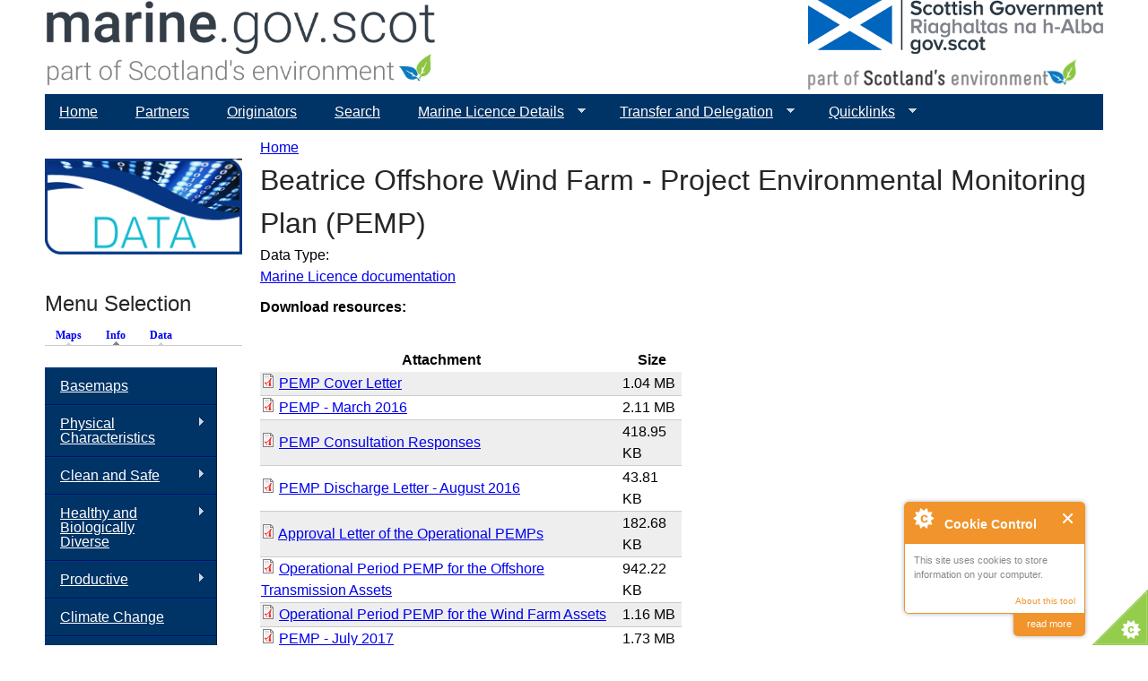

--- FILE ---
content_type: text/html; charset=utf-8
request_url: https://marine.gov.scot/data/beatrice-offshore-wind-farm-project-environmental-monitoring-plan-pemp
body_size: 10724
content:
<!DOCTYPE html>
<!--[if IEMobile 7]><html class="iem7"  lang="en" dir="ltr"><![endif]-->
<!--[if lte IE 6]><html class="lt-ie9 lt-ie8 lt-ie7"  lang="en" dir="ltr"><![endif]-->
<!--[if (IE 7)&(!IEMobile)]><html class="lt-ie9 lt-ie8"  lang="en" dir="ltr"><![endif]-->
<!--[if IE 8]><html class="lt-ie9"  lang="en" dir="ltr"><![endif]-->
<!--[if (gte IE 9)|(gt IEMobile 7)]><!--><html  lang="en" dir="ltr" prefix="content: http://purl.org/rss/1.0/modules/content/ dc: http://purl.org/dc/terms/ foaf: http://xmlns.com/foaf/0.1/ og: http://ogp.me/ns# rdfs: http://www.w3.org/2000/01/rdf-schema# sioc: http://rdfs.org/sioc/ns# sioct: http://rdfs.org/sioc/types# skos: http://www.w3.org/2004/02/skos/core# xsd: http://www.w3.org/2001/XMLSchema# owl: http://www.w3.org/2002/07/owl# rdf: http://www.w3.org/1999/02/22-rdf-syntax-ns# rss: http://purl.org/rss/1.0/ site: https://marine.gov.scot/?q=ns# dcat: http://www.w3.org/ns/dcat#"><!--<![endif]-->

<head>
  <meta charset="utf-8" />
<meta name="Generator" content="Drupal 7 (http://drupal.org)" />
<link rel="canonical" href="/?q=data/beatrice-offshore-wind-farm-project-environmental-monitoring-plan-pemp" />
<link rel="shortlink" href="/?q=node/15715" />
<link rel="shortcut icon" href="https://marine.gov.scot/sites/all/themes/ms_zen/favicon.ico" type="image/vnd.microsoft.icon" />
  <title>Beatrice Offshore Wind Farm - Project Environmental Monitoring Plan (PEMP) | marine.gov.scot</title>

      <meta name="MobileOptimized" content="width">
    <meta name="HandheldFriendly" content="true">
    <meta name="viewport" content="width=device-width">
    <!--[if IEMobile]><meta http-equiv="cleartype" content="on"><![endif]-->

  <link type="text/css" rel="stylesheet" href="https://marine.gov.scot/sites/default/files/css/css_lQaZfjVpwP_oGNqdtWCSpJT1EMqXdMiU84ekLLxQnc4.css" media="all" />
<link type="text/css" rel="stylesheet" href="https://marine.gov.scot/sites/default/files/css/css_FF5bdAz5YiohigBBw8bEOKU0NfyxxUQszZOWA0CAWiU.css" media="all" />
<link type="text/css" rel="stylesheet" href="https://marine.gov.scot/sites/default/files/css/css_iPEyUCxTIGls3c86838srknxToZAkbZoQSuSHvmpo-A.css" media="all" />
<link type="text/css" rel="stylesheet" href="https://marine.gov.scot/sites/default/files/css/css__yLOcMSIZFWzqpK32BkQdV-Yd1dTP2DbMi_J_zsbo80.css" media="all" />
  <script src="//code.jquery.com/jquery-2.2.4.min.js"></script>
<script>window.jQuery || document.write("<script src='/sites/all/modules/jquery_update/replace/jquery/2.2/jquery.min.js'>\x3C/script>")</script>
<script>jQuery.migrateMute=true;jQuery.migrateTrace=false;</script>
<script src="//code.jquery.com/jquery-migrate-1.4.1.min.js"></script>
<script>window.jQuery && window.jQuery.migrateWarnings || document.write("<script src='/sites/all/modules/jquery_update/replace/jquery-migrate/1.4.1/jquery-migrate.min.js'>\x3C/script>")</script>
<script src="https://marine.gov.scot/sites/default/files/js/js_GOikDsJOX04Aww72M-XK1hkq4qiL_1XgGsRdkL0XlDo.js"></script>
<script src="https://marine.gov.scot/sites/default/files/js/js_7j1OPjghs_fiHMBMR_DcrAesDxjKSZ2mjlljOGasXf4.js"></script>
<script src="https://marine.gov.scot/sites/default/files/js/js_ZRwj16LR5Kc-q7RHO3Aj6BxVsMqD0mhVexeWCaSMV0w.js"></script>
<script src="https://www.googletagmanager.com/gtag/js?id=UA-73333939-1"></script>
<script>window.dataLayer = window.dataLayer || [];function gtag(){dataLayer.push(arguments)};gtag("js", new Date());gtag("set", "developer_id.dMDhkMT", true);gtag("config", "UA-73333939-1", {"groups":"default","anonymize_ip":true});</script>
<script>function ccAddHtmlClass() {
jQuery('html').addClass('cookies');
}</script>
<script src="https://marine.gov.scot/sites/default/files/js/js_QU7aXGNbm-LJrQ74JhnWXzd2thewapJJkYhETJw0biI.js"></script>
<script>jQuery.extend(Drupal.settings, {"basePath":"\/","pathPrefix":"","setHasJsCookie":0,"ajaxPageState":{"theme":"ms_zen","theme_token":"onKBGKRZtjKhyEnTK0DRSkogrNn10kCDCb3rT3bL3KE","js":{"0":1,"1":1,"2":1,"3":1,"\/\/code.jquery.com\/jquery-2.2.4.min.js":1,"4":1,"5":1,"\/\/code.jquery.com\/jquery-migrate-1.4.1.min.js":1,"6":1,"misc\/jquery-extend-3.4.0.js":1,"misc\/jquery-html-prefilter-3.5.0-backport.js":1,"misc\/jquery.once.js":1,"misc\/drupal.js":1,"sites\/all\/modules\/jquery_update\/js\/jquery_browser.js":1,"sites\/all\/modules\/cookiecontrol\/js\/cookieControl-5.1.min.js":1,"sites\/all\/modules\/entityreference\/js\/entityreference.js":1,"misc\/progress.js":1,"sites\/all\/modules\/google_analytics\/googleanalytics.js":1,"https:\/\/www.googletagmanager.com\/gtag\/js?id=UA-73333939-1":1,"7":1,"8":1,"misc\/tableheader.js":1,"sites\/all\/modules\/quicktabs\/js\/quicktabs.js":1,"sites\/all\/libraries\/superfish\/sftouchscreen.js":1,"sites\/all\/libraries\/superfish\/jquery.bgiframe.min.js":1,"sites\/all\/libraries\/superfish\/jquery.hoverIntent.minified.js":1,"sites\/all\/libraries\/superfish\/supposition.js":1,"sites\/all\/libraries\/superfish\/superfish.js":1,"sites\/all\/libraries\/superfish\/sfsmallscreen.js":1,"sites\/all\/libraries\/superfish\/supersubs.js":1,"sites\/all\/modules\/superfish\/superfish.js":1},"css":{"modules\/system\/system.base.css":1,"modules\/system\/system.menus.css":1,"modules\/system\/system.messages.css":1,"modules\/system\/system.theme.css":1,"modules\/aggregator\/aggregator.css":1,"modules\/book\/book.css":1,"modules\/field\/theme\/field.css":1,"modules\/node\/node.css":1,"modules\/search\/search.css":1,"modules\/user\/user.css":1,"sites\/all\/modules\/views\/css\/views.css":1,"sites\/all\/modules\/ckeditor\/css\/ckeditor.css":1,"sites\/all\/modules\/media\/modules\/media_wysiwyg\/css\/media_wysiwyg.base.css":1,"sites\/all\/modules\/ctools\/css\/ctools.css":1,"sites\/default\/files\/sl_sprites.css":1,"sites\/all\/modules\/ds\/layouts\/ds_2col_stacked\/ds_2col_stacked.css":1,"sites\/all\/modules\/quicktabs\/css\/quicktabs.css":1,"sites\/all\/modules\/quicktabs\/quicktabs_tabstyles\/tabstyles\/arrows\/arrows.css":1,"sites\/all\/libraries\/superfish\/css\/superfish.css":1,"sites\/all\/libraries\/superfish\/css\/superfish-navbar.css":1,"sites\/all\/libraries\/superfish\/css\/superfish-vertical.css":1,"sites\/all\/libraries\/superfish\/style\/mssBlue.css":1,"sites\/all\/themes\/ms_zen\/system.menus.css":1,"sites\/all\/themes\/ms_zen\/system.messages.css":1,"sites\/all\/themes\/ms_zen\/system.theme.css":1,"sites\/all\/themes\/ms_zen\/css\/styles.css":1}},"googleanalytics":{"account":["UA-73333939-1"],"trackOutbound":1,"trackMailto":1,"trackDownload":1,"trackDownloadExtensions":"7z|aac|arc|arj|asf|asx|avi|bin|csv|doc(x|m)?|dot(x|m)?|exe|flv|gif|gz|gzip|hqx|jar|jpe?g|js|mp(2|3|4|e?g)|mov(ie)?|msi|msp|pdf|phps|png|ppt(x|m)?|pot(x|m)?|pps(x|m)?|ppam|sld(x|m)?|thmx|qtm?|ra(m|r)?|sea|sit|tar|tgz|torrent|txt|wav|wma|wmv|wpd|xls(x|m|b)?|xlt(x|m)|xlam|xml|z|zip"},"superfish":[{"id":"4","sf":{"pathClass":"active-trail","pathLevels":"0","animation":{"opacity":"show"},"speed":"\u0027fast\u0027","autoArrows":true,"dropShadows":true,"disableHI":false},"plugins":{"touchscreen":{"mode":"always_active"},"supposition":true,"bgiframe":false,"supersubs":{"minWidth":"12","maxWidth":"27","extraWidth":1}}},{"id":"3","sf":{"animation":{"opacity":"show","height":"show"},"speed":"\u0027fast\u0027","autoArrows":true,"dropShadows":true,"disableHI":false},"plugins":{"smallscreen":{"mode":"window_width","addSelected":false,"menuClasses":false,"hyperlinkClasses":false,"title":"Map Menu"},"supposition":true,"bgiframe":false,"supersubs":{"minWidth":"12","maxWidth":"27","extraWidth":1}}},{"id":"1","sf":{"animation":{"opacity":"show","height":"show"},"speed":"\u0027fast\u0027","autoArrows":true,"dropShadows":true,"disableHI":false},"plugins":{"smallscreen":{"mode":"window_width","addSelected":false,"menuClasses":false,"hyperlinkClasses":false,"title":"Theme Menu"},"supposition":true,"bgiframe":true,"supersubs":{"minWidth":"12","maxWidth":"30","extraWidth":1}}},{"id":"2","sf":{"animation":{"opacity":"show","height":"show"},"speed":"\u0027fast\u0027","autoArrows":true,"dropShadows":true,"disableHI":false},"plugins":{"smallscreen":{"mode":"window_width","addSelected":false,"menuClasses":false,"hyperlinkClasses":false,"title":"Data Menu"},"supposition":true,"bgiframe":false,"supersubs":{"minWidth":"12","maxWidth":"27","extraWidth":1}}}],"quicktabs":{"qt_menu_selection":{"name":"menu_selection","tabs":[{"bid":"superfish_delta_3","hide_title":1},{"bid":"superfish_delta_1","hide_title":1},{"bid":"superfish_delta_2","hide_title":1}],"ajaxPageState":{"theme":"ms_zen","theme_token":"onKBGKRZtjKhyEnTK0DRSkogrNn10kCDCb3rT3bL3KE"}}}});</script>
      <!--[if lt IE 9]>
    <script src="/sites/all/themes/zen/js/html5-respond.js"></script>
    <![endif]-->
  </head>
<body class="html not-front not-logged-in one-sidebar sidebar-first page-node page-node- page-node-15715 node-type-data-source section-data" >
      <p id="skip-link">
      <a href="#main-menu" class="element-invisible element-focusable">Jump to navigation</a>
    </p>
      
<div id="page">

  <header class="header" id="header" role="banner">

      <a href="/" title="Home" rel="home" class="header__logo2" id="logo2"><img src="/sites/default/files/MSI_logo2.png" alt="Home" class="header__logo-image2"></a>
	  <img src="https://marine.gov.scot/sites/default/files/SG_Dual_linear_RGB_SE_grey.png" class="header__logo" alt="Home" class="header__logo-image" usemap="#semap">
      
	  <map name="semap">
		<area shape="rect" coords="0,0,350,64" alt="Gov.scot" href="http://gov.scot" target="_blank">
		<area shape="rect" coords="0,65,350,350" alt="Scotland's Environment" href="http://www.environment.gov.scot" target="_blank">
	  </map>

    
    
  </header>

  <div id="main">

    <div id="content" class="column" role="main">
            <nav class="breadcrumb" role="navigation"><h2 class="element-invisible">You are here</h2><ol><li><a href="/">Home</a></li></ol></nav>      <a id="main-content"></a>
                    <h1 class="page__title title" id="page-title">Beatrice Offshore Wind Farm - Project Environmental Monitoring Plan (PEMP)</h1>
                                          


<div  about="/?q=data/beatrice-offshore-wind-farm-project-environmental-monitoring-plan-pemp" typeof="sioc:Item foaf:Document" class="ds-2col-stacked node node-data-source view-mode-full  clearfix">

  
  <div class="group-header">
    <div class="label-inline">Data Type:&nbsp;</div><a href="/?q=data/marine-licence-documentation">Marine Licence documentation</a><br>  </div>

  <div class="group-left">
    <div class="field field-name-field-document field-type-file field-label-above"><div class="field-label">Download resources:&nbsp;</div><div class="field-items"><div class="field-item even"><table class="sticky-enabled">
 <thead><tr><th>Attachment</th><th>Size</th> </tr></thead>
<tbody>
 <tr class="odd"><td><span class="file"><img class="file-icon" alt="PDF icon" title="application/pdf" src="/modules/file/icons/application-pdf.png" /> <a href="https://marine.gov.scot/sites/default/files/00503900.pdf" type="application/pdf; length=1095103">PEMP Cover Letter</a></span></td><td>1.04 MB</td> </tr>
 <tr class="even"><td><span class="file"><img class="file-icon" alt="PDF icon" title="application/pdf" src="/modules/file/icons/application-pdf.png" /> <a href="https://marine.gov.scot/sites/default/files/00533026.pdf" type="application/pdf; length=2208825">PEMP - March 2016</a></span></td><td>2.11 MB</td> </tr>
 <tr class="odd"><td><span class="file"><img class="file-icon" alt="PDF icon" title="application/pdf" src="/modules/file/icons/application-pdf.png" /> <a href="https://marine.gov.scot/sites/default/files/00503904.pdf" type="application/pdf; length=429003">PEMP Consultation Responses</a></span></td><td>418.95 KB</td> </tr>
 <tr class="even"><td><span class="file"><img class="file-icon" alt="PDF icon" title="application/pdf" src="/modules/file/icons/application-pdf.png" /> <a href="https://marine.gov.scot/sites/default/files/00503905.pdf" type="application/pdf; length=44865">PEMP Discharge Letter - August 2016</a></span></td><td>43.81 KB</td> </tr>
 <tr class="odd"><td><span class="file"><img class="file-icon" alt="PDF icon" title="application/pdf" src="/modules/file/icons/application-pdf.png" /> <a href="https://marine.gov.scot/sites/default/files/98_ope1_0.pdf" type="application/pdf; length=187062">Approval Letter of the Operational PEMPs </a></span></td><td>182.68 KB</td> </tr>
 <tr class="even"><td><span class="file"><img class="file-icon" alt="PDF icon" title="application/pdf" src="/modules/file/icons/application-pdf.png" /> <a href="https://marine.gov.scot/sites/default/files/lf000005-plb-723_bowl_pemp_ota_rev_3.0_redacted_0.pdf" type="application/pdf; length=964835">Operational Period PEMP for the Offshore Transmission Assets </a></span></td><td>942.22 KB</td> </tr>
 <tr class="odd"><td><span class="file"><img class="file-icon" alt="PDF icon" title="application/pdf" src="/modules/file/icons/application-pdf.png" /> <a href="https://marine.gov.scot/sites/default/files/lf000005-pln-722_bowl_pemp_owf_rev_4.0_redacted_0.pdf" type="application/pdf; length=1211792">Operational Period PEMP for the Wind Farm Assets</a></span></td><td>1.16 MB</td> </tr>
 <tr class="even"><td><span class="file"><img class="file-icon" alt="PDF icon" title="application/pdf" src="/modules/file/icons/application-pdf.png" /> <a href="https://marine.gov.scot/sites/default/files/pemp_2017_redacted.pdf" type="application/pdf; length=1811882">PEMP - July 2017</a></span></td><td>1.73 MB</td> </tr>
</tbody>
</table>
</div></div></div><div class="field field-name-field-mslot-stage field-type-taxonomy-term-reference field-label-inline clearfix"><div class="field-label">Stage document submitted:&nbsp;</div><div class="field-items"><div class="field-item even">Post-consent</div></div></div><div class="field field-name-field-mslot-application-type field-type-taxonomy-term-reference field-label-inline clearfix"><div class="field-label">Type of application:&nbsp;</div><div class="field-items"><div class="field-item even">Renewables - Wind</div></div></div>  </div>

  <div class="group-right">
      </div>

  <div class="group-footer">
    <div class="field field-name-changed-date field-type-ds field-label-inline clearfix"><div class="field-label">Page last modified:&nbsp;</div><div class="field-items"><div class="field-item even">Wednesday, January 13, 2021 - 09:55</div></div></div><div class="field field-name-service-link-nodes field-type-ds field-label-hidden"><div class="field-items"><div class="field-item even"><p>Data from this page is avaialble as:<a href="../service/getcontent/.json">[JSON]</a> <a href="../service/getcontent/.xml">[XML]</a></p>
</div></div></div>  </div>

</div>

<div id="block-views-fe3c348e3a433d1722c557c0ae4ea0ad" class="block block-views last even">

        <h2 class="block__title block-title">This document is part of the following marine licence applications or projects:</h2>
    
  <div class="view view-pages-referencing-data-source view-id-pages_referencing_data_source view-display-id-block_2 view-dom-id-c48d383c0a5afa6bba130b2b64d73fe4">
        
  
  
      <div class="view-content">
      <div class="item-list">    <ul>          <li class="views-row views-row-1 views-row-odd views-row-first">  
  <div class="views-field views-field-title">        <span class="field-content"><a href="/?q=ml/0446100009451-offshore-transmission-works-beatrice-offshore-wind-farm-moray-firth">04461/00009451 - Offshore Transmission Works - Beatrice Offshore Wind Farm, Moray Firth</a></span>  </div></li>
          <li class="views-row views-row-2 views-row-even">  
  <div class="views-field views-field-title">        <span class="field-content"><a href="/?q=ml/04462-offshore-generating-station-beatrice-offshore-wind-farm-moray-firth">04462/00010472 - Offshore Generating Station - Beatrice Offshore Wind Farm, Moray Firth</a></span>  </div></li>
          <li class="views-row views-row-3 views-row-odd views-row-last">  
  <div class="views-field views-field-title">        <span class="field-content"><a href="/?q=ml/section-36-consent-construction-and-operation-offshore-windfarm-and-transmission-works-beatrice">Section 36 Consent - Construction and Operation of Offshore Windfarm and Transmission Works - Beatrice Offshore Windfarm, Moray Firth</a></span>  </div></li>
      </ul></div>    </div>
  
  
  
  
  
  
</div>
</div>
          </div>

    <div id="navigation">

      
        <div class="region region-navigation">
    <div id="block-superfish-4" class="block block-superfish first last odd">

      
  <ul id="superfish-4" class="menu sf-menu sf-main-menu sf-navbar sf-style-mssBlue sf-total-items-7 sf-parent-items-3 sf-single-items-4"><li id="menu-218-4" class="first odd sf-item-1 sf-depth-1 sf-no-children"><a href="/" class="sf-depth-1">Home</a></li><li id="menu-1917-4" class="middle even sf-item-2 sf-depth-1 sf-no-children"><a href="/?q=content/partners" class="sf-depth-1">Partners</a></li><li id="menu-1731-4" class="middle odd sf-item-3 sf-depth-1 sf-no-children"><a href="/?q=contributors" title="Organisations that have contributed maps and data." class="sf-depth-1">Originators</a></li><li id="menu-1481-4" class="middle even sf-item-4 sf-depth-1 sf-no-children"><a href="/?q=search" title="" class="sf-depth-1">Search</a></li><li id="menu-5437-4" class="middle odd sf-item-5 sf-depth-1 sf-total-children-5 sf-parent-children-0 sf-single-children-5 menuparent"><a href="/" class="sf-depth-1 menuparent">Marine Licence Details</a><ul><li id="menu-5438-4" class="first odd sf-item-1 sf-depth-2 sf-no-children"><a href="/?q=marine-licence-applications" class="sf-depth-2">Applications</a></li><li id="menu-5439-4" class="middle even sf-item-2 sf-depth-2 sf-no-children"><a href="/?q=marine-projects" class="sf-depth-2">Marine Projects</a></li><li id="menu-5440-4" class="middle odd sf-item-3 sf-depth-2 sf-no-children"><a href="/?q=mslot-all-application-and-project-documentation" class="sf-depth-2">All Documentation</a></li><li id="menu-7300-4" class="middle even sf-item-4 sf-depth-2 sf-no-children"><a href="/?q=ml-advisory-groups" class="sf-depth-2">Advisory Groups</a></li><li id="menu-9231-4" class="last odd sf-item-5 sf-depth-2 sf-no-children"><a href="/?q=cfwg-view" class="sf-depth-2">Commercial Fisheries Working Groups</a></li></ul></li><li id="menu-8862-4" class="middle even sf-item-6 sf-depth-1 sf-total-children-6 sf-parent-children-0 sf-single-children-6 menuparent"><a href="https://marine.gov.scot/content/transfer-and-delegation-application-hub" class="sf-depth-1 menuparent">Transfer and Delegation</a><ul><li id="menu-8863-4" class="first odd sf-item-1 sf-depth-2 sf-no-children"><a href="https://marine.gov.scot/content/transfer-and-delegation-application-hub" class="sf-depth-2">Application Hub</a></li><li id="menu-8864-4" class="middle even sf-item-2 sf-depth-2 sf-no-children"><a href="https://marine.gov.scot/content/transfer-and-delegation-application-hub" class="sf-depth-2">Enquiries</a></li><li id="menu-8865-4" class="middle odd sf-item-3 sf-depth-2 sf-no-children"><a href="https://marine.gov.scot/content/transfer-and-delegation-expression-interest-application" class="sf-depth-2">Expression of Interest</a></li><li id="menu-8866-4" class="middle even sf-item-4 sf-depth-2 sf-no-children"><a href="https://marine.gov.scot/content/transfer-and-delegation-business-case-stage" class="sf-depth-2">Business Case Stage</a></li><li id="menu-8867-4" class="middle odd sf-item-5 sf-depth-2 sf-no-children"><a href="https://marine.gov.scot/content/transfer-and-delegation-general-guidance" class="sf-depth-2">General Guidance</a></li><li id="menu-8868-4" class="last even sf-item-6 sf-depth-2 sf-no-children"><a href="https://marine.gov.scot/content/transfer-and-delegation-privacy-notice" class="sf-depth-2">Privacy Notice</a></li></ul></li><li id="menu-4878-4" class="last odd sf-item-7 sf-depth-1 sf-total-children-8 sf-parent-children-0 sf-single-children-8 menuparent"><a href="/" class="sf-depth-1 menuparent">Quicklinks</a><ul><li id="menu-4880-4" class="first odd sf-item-1 sf-depth-2 sf-no-children"><a href="http://maps.marine.gov.scot" target="_blank" class="sf-depth-2">Marine Scotland Maps</a></li><li id="menu-4881-4" class="middle even sf-item-2 sf-depth-2 sf-no-children"><a href="http://data.marine.gov.scot" target="_blank" class="sf-depth-2">Marine Scotland Data</a></li><li id="menu-4882-4" class="middle odd sf-item-3 sf-depth-2 sf-no-children"><a href="http://environment.gov.scot" target="_blank" class="sf-depth-2">Scotland&#039;s Environment</a></li><li id="menu-4883-4" class="middle even sf-item-4 sf-depth-2 sf-no-children"><a href="http://aquaculture.scotland.gov.uk/" target="_blank" class="sf-depth-2">Scotland&#039;s Aquaculture</a></li><li id="menu-4886-4" class="middle odd sf-item-5 sf-depth-2 sf-no-children"><a href="https://scotland.nbnatlas.org/" target="_blank" class="sf-depth-2">NBN Atlas Scotland</a></li><li id="menu-4884-4" class="middle even sf-item-6 sf-depth-2 sf-no-children"><a href="https://noise.environment.gov.scot/" target="_blank" class="sf-depth-2">Scotland&#039;s Noise</a></li><li id="menu-4885-4" class="middle odd sf-item-7 sf-depth-2 sf-no-children"><a href="http://soils.environment.gov.scot/" target="_blank" class="sf-depth-2">Scotland&#039;s Soils</a></li><li id="menu-5501-4" class="last even sf-item-8 sf-depth-2 sf-no-children"><a href="http://www.scottishairquality.co.uk/" target="_blank" class="sf-depth-2">Air Quality in Scotland</a></li></ul></li></ul>
</div>
  </div>

    </div>

    
          <aside class="sidebars">
          <section class="region region-sidebar-first column sidebar">
    <div id="block-block-5" class="block block-block first odd">

      
  <p><img alt="data topic" src="/sites/default/files/front_tab_data.png" /></p>

</div>
<div id="block-quicktabs-menu-selection" class="block block-quicktabs even">

        <h2 class="block__title block-title">Menu Selection</h2>
    
  <div  id="quicktabs-menu_selection" class="quicktabs-wrapper quicktabs-style-arrows"><div class="item-list"><ul class="quicktabs-tabs quicktabs-style-arrows"><li class="first"><a href="/?q=data/beatrice-offshore-wind-farm-project-environmental-monitoring-plan-pemp&amp;qt-menu_selection=0#qt-menu_selection" id="quicktabs-tab-menu_selection-0" class="quicktabs-tab quicktabs-tab-block quicktabs-tab-block-superfish-delta-3 active">Maps</a></li>
<li class="active"><a href="/?q=data/beatrice-offshore-wind-farm-project-environmental-monitoring-plan-pemp&amp;qt-menu_selection=1#qt-menu_selection" id="quicktabs-tab-menu_selection-1" class="quicktabs-tab quicktabs-tab-block quicktabs-tab-block-superfish-delta-1 active">Info</a></li>
<li class="last"><a href="/?q=data/beatrice-offshore-wind-farm-project-environmental-monitoring-plan-pemp&amp;qt-menu_selection=2#qt-menu_selection" id="quicktabs-tab-menu_selection-2" class="quicktabs-tab quicktabs-tab-block quicktabs-tab-block-superfish-delta-2 active">Data</a></li>
</ul></div><div id="quicktabs-container-menu_selection" class="quicktabs_main quicktabs-style-arrows"><div  id="quicktabs-tabpage-menu_selection-0" class="quicktabs-tabpage quicktabs-hide"><div id="block-superfish-3" class="block block-superfish first odd">

      
  <ul id="superfish-3" class="menu sf-menu sf-menu-map-menu sf-vertical sf-style-mssBlue sf-total-items-5 sf-parent-items-0 sf-single-items-5"><li id="menu-1551-3" class="first odd sf-item-1 sf-depth-1 sf-no-children"><a href="/?q=maps/nmpi" title="NMPi" class="sf-depth-1">Map Layers (NMPi)</a></li><li id="menu-1552-3" class="middle even sf-item-2 sf-depth-1 sf-no-children"><a href="/?q=maps/embedded-web-maps" title="Embedded Web Maps" class="sf-depth-1">External Interactive Maps or Portals</a></li><li id="menu-1547-3" class="middle odd sf-item-3 sf-depth-1 sf-no-children"><a href="/?q=maps/esri-layer-package" title="ESRI Layer Package" class="sf-depth-1">ESRI Layer Package</a></li><li id="menu-1548-3" class="middle even sf-item-4 sf-depth-1 sf-no-children"><a href="/?q=maps/google-earth-kmzkml" title="Google Earth KMZ/KML" class="sf-depth-1">Google Earth KMZ/KML</a></li><li id="menu-1549-3" class="last odd sf-item-5 sf-depth-1 sf-no-children"><a href="/?q=maps/map-services" title="Map Services" class="sf-depth-1">Web Map Services (Third party)</a></li></ul>
</div>
</div><div  id="quicktabs-tabpage-menu_selection-1" class="quicktabs-tabpage "><div id="block-superfish-1" class="block block-superfish even">

      
  <ul id="superfish-1" class="menu sf-menu sf-menu-theme-menu sf-vertical sf-style-mssBlue sf-total-items-11 sf-parent-items-8 sf-single-items-3"><li id="menu-9233-1" class="first odd sf-item-1 sf-depth-1 sf-no-children"><a href="/?q=themes/basemaps" class="sf-depth-1">Basemaps</a></li><li id="menu-677-1" class="middle even sf-item-2 sf-depth-1 sf-total-children-5 sf-parent-children-0 sf-single-children-5 menuparent"><a href="/?q=themes/physical-characteristics" title="Physical Characteristics" class="sf-depth-1 menuparent">Physical Characteristics</a><ul><li id="menu-822-1" class="first odd sf-item-1 sf-depth-2 sf-no-children"><a href="/?q=themes/bathymetry" title="Bathymetry" class="sf-depth-2">Bathymetry</a></li><li id="menu-820-1" class="middle even sf-item-2 sf-depth-2 sf-no-children"><a href="/?q=themes/ocean-climate" title="Ocean Climate" class="sf-depth-2">Ocean Climate</a></li><li id="menu-821-1" class="middle odd sf-item-3 sf-depth-2 sf-no-children"><a href="/?q=themes/seabed-geology" title="Seabed Geology" class="sf-depth-2">Seabed Geology</a></li><li id="menu-819-1" class="middle even sf-item-4 sf-depth-2 sf-no-children"><a href="/?q=themes/waves-and-sea-level" title="Waves and Sea level" class="sf-depth-2">Waves and Sea level</a></li><li id="menu-5502-1" class="last odd sf-item-5 sf-depth-2 sf-no-children"><a href="/?q=themes/scottish-shelf-model" title="The Scottish Shelf Model" class="sf-depth-2">The Scottish Shelf Model</a></li></ul></li><li id="menu-811-1" class="middle odd sf-item-3 sf-depth-1 sf-total-children-9 sf-parent-children-0 sf-single-children-9 menuparent"><a href="/?q=themes/clean-and-safe" title="Clean and Safe" class="sf-depth-1 menuparent">Clean and Safe</a><ul><li id="menu-823-1" class="first odd sf-item-1 sf-depth-2 sf-no-children"><a href="/?q=themes/water-framework-directive-wfd" title="Water Framework Directive (WFD)" class="sf-depth-2">Water Framework Directive (WFD)</a></li><li id="menu-824-1" class="middle even sf-item-2 sf-depth-2 sf-no-children"><a href="/?q=themes/hazardous-substances" title="Hazardous Substances" class="sf-depth-2">Hazardous Substances</a></li><li id="menu-825-1" class="middle odd sf-item-3 sf-depth-2 sf-no-children"><a href="/?q=themes/biological-effects" title="Biological Effects" class="sf-depth-2">Biological Effects</a></li><li id="menu-826-1" class="middle even sf-item-4 sf-depth-2 sf-no-children"><a href="/?q=themes/oil-spill-contingency-and-casualties" title="Oil Spill Contingency, Casualties and Search &amp; Rescue" class="sf-depth-2">Oil Spill Contingency and Casualties</a></li><li id="menu-827-1" class="middle odd sf-item-5 sf-depth-2 sf-no-children"><a href="/?q=themes/microbiological-contamination" title="Microbiological Contamination" class="sf-depth-2">Microbiological Contamination</a></li><li id="menu-828-1" class="middle even sf-item-6 sf-depth-2 sf-no-children"><a href="/?q=themes/biotoxin-monitoring" title="Biotoxin Monitoring" class="sf-depth-2">Biotoxin Monitoring</a></li><li id="menu-829-1" class="middle odd sf-item-7 sf-depth-2 sf-no-children"><a href="/?q=themes/eutrophication" title="Eutrophication" class="sf-depth-2">Eutrophication</a></li><li id="menu-7297-1" class="middle even sf-item-8 sf-depth-2 sf-no-children"><a href="/?q=themes/noise" title="Noise" class="sf-depth-2">Noise</a></li><li id="menu-7430-1" class="last odd sf-item-9 sf-depth-2 sf-no-children"><a href="/?q=themes/marine-litter" title="Marine Litter" class="sf-depth-2">Marine Litter</a></li></ul></li><li id="menu-813-1" class="middle even sf-item-4 sf-depth-1 sf-total-children-16 sf-parent-children-0 sf-single-children-16 menuparent"><a href="/?q=themes/healthy-and-biologically-diverse" title="Healthy and Biologically Diverse" class="sf-depth-1 menuparent">Healthy and Biologically Diverse</a><ul><li id="menu-831-1" class="first odd sf-item-1 sf-depth-2 sf-no-children"><a href="/?q=themes/protected-areas" title="Protected Areas" class="sf-depth-2">Protected Areas</a></li><li id="menu-4190-1" class="middle even sf-item-2 sf-depth-2 sf-no-children"><a href="/?q=themes/broad-habitat" title="Broad Habitat" class="sf-depth-2">Broad Habitat</a></li><li id="menu-832-1" class="middle odd sf-item-3 sf-depth-2 sf-no-children"><a href="/?q=themes/intertidal-rock" title="Intertidal Rock" class="sf-depth-2">Intertidal Rock</a></li><li id="menu-834-1" class="middle even sf-item-4 sf-depth-2 sf-no-children"><a href="/?q=themes/intertidal-sediments" title="Intertidal Sediments" class="sf-depth-2">Intertidal Sediments</a></li><li id="menu-833-1" class="middle odd sf-item-5 sf-depth-2 sf-no-children"><a href="/?q=themes/subtidal-rock" title="Subtidal Rock" class="sf-depth-2">Subtidal Rock</a></li><li id="menu-835-1" class="middle even sf-item-6 sf-depth-2 sf-no-children"><a href="/?q=themes/inshore-and-shelf-subtidal-sediments" title="Inshore and Shelf Subtidal Sediments" class="sf-depth-2">Inshore and Shelf Subtidal Sediments</a></li><li id="menu-836-1" class="middle odd sf-item-7 sf-depth-2 sf-no-children"><a href="/?q=themes/deep-sea-habitats" title="Deep Sea Habitats" class="sf-depth-2">Deep Sea Habitats</a></li><li id="menu-841-1" class="middle even sf-item-8 sf-depth-2 sf-no-children"><a href="/?q=themes/cetaceans" title="Cetaceans" class="sf-depth-2">Cetaceans</a></li><li id="menu-837-1" class="middle odd sf-item-9 sf-depth-2 sf-no-children"><a href="/?q=themes/commercial-fish-and-shellfish-stocks" title="Commercial Fish and Shellfish Stocks" class="sf-depth-2">Commercial Fish and Shellfish Stocks</a></li><li id="menu-838-1" class="middle even sf-item-10 sf-depth-2 sf-no-children"><a href="/?q=themes/demersal-fish-community" title="Demersal Fish Community" class="sf-depth-2">Demersal Fish Community</a></li><li id="menu-1745-1" class="middle odd sf-item-11 sf-depth-2 sf-no-children"><a href="/?q=themes/seabirds" title="Seabirds" class="sf-depth-2">Seabirds</a></li><li id="menu-840-1" class="middle even sf-item-12 sf-depth-2 sf-no-children"><a href="/?q=themes/seals" title="Seals" class="sf-depth-2">Seals</a></li><li id="menu-839-1" class="middle odd sf-item-13 sf-depth-2 sf-no-children"><a href="/?q=themes/sharks-and-rays" title="Sharks and Rays" class="sf-depth-2">Sharks and Rays</a></li><li id="menu-842-1" class="middle even sf-item-14 sf-depth-2 sf-no-children"><a href="/?q=themes/waterbirds" title="Waterbirds" class="sf-depth-2">Waterbirds</a></li><li id="menu-844-1" class="middle odd sf-item-15 sf-depth-2 sf-no-children"><a href="/?q=themes/scottish-marine-animal-stranding-scheme-data" title="Scottish Marine Animal Stranding Scheme Data" class="sf-depth-2">Scottish Marine Animal Stranding Scheme Data</a></li><li id="menu-843-1" class="last even sf-item-16 sf-depth-2 sf-no-children"><a href="/?q=themes/non-native-species" title="Non-native Species" class="sf-depth-2">Non-native Species</a></li></ul></li><li id="menu-814-1" class="middle odd sf-item-5 sf-depth-1 sf-total-children-17 sf-parent-children-3 sf-single-children-14 menuparent"><a href="/?q=themes/productive" title="Productive" class="sf-depth-1 menuparent">Productive</a><ul><li id="menu-845-1" class="first odd sf-item-1 sf-depth-2 sf-no-children"><a href="/?q=themes/economic-analysis" title="Economic Analysis" class="sf-depth-2">Economic Analysis</a></li><li id="menu-846-1" class="middle even sf-item-2 sf-depth-2 sf-no-children"><a href="/?q=themes/aquaculture" title="Aquaculture" class="sf-depth-2">Aquaculture</a></li><li id="menu-3717-1" class="middle odd sf-item-3 sf-depth-2 sf-no-children"><a href="/?q=themes/seaweed" title="Seaweed" class="sf-depth-2">Seaweed</a></li><li id="menu-847-1" class="middle even sf-item-4 sf-depth-2 sf-total-children-2 sf-parent-children-0 sf-single-children-2 menuparent"><a href="/?q=themes/fishing" title="Fishing" class="sf-depth-2 menuparent">Fishing</a><ul><li id="menu-1728-1" class="first odd sf-item-1 sf-depth-3 sf-no-children"><a href="/?q=themes/fishing-activity" title="Fishing Activity" class="sf-depth-3">Fishing Activity</a></li><li id="menu-1729-1" class="last even sf-item-2 sf-depth-3 sf-no-children"><a href="/?q=themes/fishery-management-information" title="Fishery Management Information" class="sf-depth-3">Fishery Management Information</a></li></ul></li><li id="menu-848-1" class="middle odd sf-item-5 sf-depth-2 sf-no-children"><a href="/?q=themes/salmon-sea-trout-fishing" title="Salmon &amp; Sea Trout Fishing" class="sf-depth-2">Salmon and Sea Trout Fishing</a></li><li id="menu-849-1" class="middle even sf-item-6 sf-depth-2 sf-no-children"><a href="/?q=themes/leisure-and-recreation" title="Leisure and Recreation" class="sf-depth-2">Leisure and Recreation</a></li><li id="menu-850-1" class="middle odd sf-item-7 sf-depth-2 sf-no-children"><a href="/?q=themes/historic-environment-and-cultural-heritage" title="Historic Environment and Cultural Heritage" class="sf-depth-2">Historic Environment and Cultural Heritage</a></li><li id="menu-851-1" class="middle even sf-item-8 sf-depth-2 sf-no-children"><a href="/?q=themes/coastal-protection-and-flood-defence" title="Coastal Protection and Flood Defence" class="sf-depth-2">Coastal Protection and Flood Defence</a></li><li id="menu-852-1" class="middle odd sf-item-9 sf-depth-2 sf-no-children"><a href="/?q=themes/renewable-energy-and-power-cables" title="Renewable Energy and Power Cables" class="sf-depth-2">Renewable Energy</a></li><li id="menu-853-1" class="middle even sf-item-10 sf-depth-2 sf-no-children"><a href="/?q=themes/carbon-capture-and-storage" title="Carbon Capture and Storage" class="sf-depth-2">Carbon Capture, Utilisation and Storage</a></li><li id="menu-854-1" class="middle odd sf-item-11 sf-depth-2 sf-no-children"><a href="/?q=themes/oil-gas-pipelines-and-gas-storage" title="Oil, Gas, Pipelines and Gas Storage" class="sf-depth-2">Oil, Gas, Pipelines and Gas Storage</a></li><li id="menu-855-1" class="middle even sf-item-12 sf-depth-2 sf-no-children"><a href="/?q=themes/water-abstraction" title="Water Abstraction" class="sf-depth-2">Water Abstraction</a></li><li id="menu-856-1" class="middle odd sf-item-13 sf-depth-2 sf-total-children-1 sf-parent-children-0 sf-single-children-1 menuparent"><a href="/?q=themes/maritime-transport-ports-and-shipping" title="Maritime Transport (Ports and Shipping)" class="sf-depth-2 menuparent">Maritime Transport (Ports and Shipping)</a><ul><li id="menu-1730-1" class="firstandlast odd sf-item-1 sf-depth-3 sf-no-children"><a href="/?q=themes/automatic-identification-system-ais" title="Automatic Identification System (AIS)" class="sf-depth-3">Automatic Identification System (AIS)</a></li></ul></li><li id="menu-1222-1" class="middle even sf-item-14 sf-depth-2 sf-total-children-2 sf-parent-children-0 sf-single-children-2 menuparent"><a href="/?q=themes/waste-disposal" title="Waste Disposal" class="sf-depth-2 menuparent">Waste Disposal</a><ul><li id="menu-857-1" class="first odd sf-item-1 sf-depth-3 sf-no-children"><a href="/?q=themes/dredge-material" title="Dredge Material" class="sf-depth-3">Dredge Material</a></li><li id="menu-858-1" class="last even sf-item-2 sf-depth-3 sf-no-children"><a href="/?q=themes/waste-water-treatment-and-industrial-outfalls" title="Waste Water Treatment and Industrial Outfalls" class="sf-depth-3">Waste Water Treatment and Industrial Outfalls</a></li></ul></li><li id="menu-859-1" class="middle odd sf-item-15 sf-depth-2 sf-no-children"><a href="/?q=themes/defence-military" title="Defence (Military)" class="sf-depth-2">Defence (Military)</a></li><li id="menu-860-1" class="middle even sf-item-16 sf-depth-2 sf-no-children"><a href="/?q=themes/telecommunications-cables" title="Telecommunications Cables" class="sf-depth-2">Subsea Cables</a></li><li id="menu-862-1" class="last odd sf-item-17 sf-depth-2 sf-no-children"><a href="/?q=themes/aggregates" title="Aggregates" class="sf-depth-2">Aggregates</a></li></ul></li><li id="menu-812-1" class="middle even sf-item-6 sf-depth-1 sf-no-children"><a href="/?q=themes/climate-change" title="Climate Change" class="sf-depth-1">Climate Change</a></li><li id="menu-815-1" class="middle odd sf-item-7 sf-depth-1 sf-total-children-3 sf-parent-children-0 sf-single-children-3 menuparent"><a href="/?q=themes/monitoring" title="Monitoring" class="sf-depth-1 menuparent">Monitoring</a><ul><li id="menu-1918-1" class="first odd sf-item-1 sf-depth-2 sf-no-children"><a href="/?q=themes/coastal-monitoring" title="Coastal Monitoring" class="sf-depth-2">Coastal Monitoring</a></li><li id="menu-1988-1" class="middle even sf-item-2 sf-depth-2 sf-no-children"><a href="/?q=themes/offshore-monitoring" title="Offshore Monitoring" class="sf-depth-2">Offshore Monitoring</a></li><li id="menu-1658-1" class="last odd sf-item-3 sf-depth-2 sf-no-children"><a href="/?q=themes/european-marine-energy-centre-wildlife-observation" title="European Marine Energy Centre Wildlife Observation" class="sf-depth-2">European Marine Energy Centre Wildlife Observation</a></li></ul></li><li id="menu-810-1" class="middle even sf-item-8 sf-depth-1 sf-total-children-2 sf-parent-children-0 sf-single-children-2 menuparent"><a href="/?q=themes/administrative" title="Administrative" class="sf-depth-1 menuparent">Administrative</a><ul><li id="menu-863-1" class="first odd sf-item-1 sf-depth-2 sf-no-children"><a href="/?q=themes/human-population" title="Human Population" class="sf-depth-2">Human Population</a></li><li id="menu-864-1" class="last even sf-item-2 sf-depth-2 sf-no-children"><a href="/?q=themes/limits-and-boundaries" title="Limits and Boundaries" class="sf-depth-2">Limits and Boundaries</a></li></ul></li><li id="menu-816-1" class="middle odd sf-item-9 sf-depth-1 sf-total-children-11 sf-parent-children-0 sf-single-children-11 menuparent"><a href="/?q=themes/regions" title="Regions" class="sf-depth-1 menuparent">Regions</a><ul><li id="menu-867-1" class="first odd sf-item-1 sf-depth-2 sf-no-children"><a href="/?q=themes/argyll" title="Argyll" class="sf-depth-2">Argyll</a></li><li id="menu-866-1" class="middle even sf-item-2 sf-depth-2 sf-no-children"><a href="/?q=themes/clyde" title="Clyde" class="sf-depth-2">Clyde</a></li><li id="menu-874-1" class="middle odd sf-item-3 sf-depth-2 sf-no-children"><a href="/?q=themes/forth-and-tay" title="Forth and Tay" class="sf-depth-2">Forth and Tay</a></li><li id="menu-872-1" class="middle even sf-item-4 sf-depth-2 sf-no-children"><a href="/?q=themes/moray-firth" title="Moray Firth" class="sf-depth-2">Moray Firth</a></li><li id="menu-1746-1" class="middle odd sf-item-5 sf-depth-2 sf-no-children"><a href="/?q=themes/north-coast" title="North Coast" class="sf-depth-2">North Coast</a></li><li id="menu-873-1" class="middle even sf-item-6 sf-depth-2 sf-no-children"><a href="/?q=themes/north-east" title="North East" class="sf-depth-2">North East</a></li><li id="menu-1747-1" class="middle odd sf-item-7 sf-depth-2 sf-no-children"><a href="/?q=themes/orkney" title="Orkney" class="sf-depth-2">Orkney</a></li><li id="menu-869-1" class="middle even sf-item-8 sf-depth-2 sf-no-children"><a href="/?q=themes/outer-hebrides" title="Outer Hebrides" class="sf-depth-2">Outer Hebrides</a></li><li id="menu-871-1" class="middle odd sf-item-9 sf-depth-2 sf-no-children"><a href="/?q=themes/shetland-isles" title="Shetland Isles" class="sf-depth-2">Shetland Isles</a></li><li id="menu-865-1" class="middle even sf-item-10 sf-depth-2 sf-no-children"><a href="/?q=themes/solway" title="Solway" class="sf-depth-2">Solway</a></li><li id="menu-868-1" class="last odd sf-item-11 sf-depth-2 sf-no-children"><a href="/?q=themes/west-highlands" title="West Highlands" class="sf-depth-2">West Highlands</a></li></ul></li><li id="menu-817-1" class="middle even sf-item-10 sf-depth-1 sf-no-children"><a href="/?q=themes/national-marine-plan" title="National Marine Plan" class="sf-depth-1">National Marine Plan</a></li><li id="menu-4310-1" class="last odd sf-item-11 sf-depth-1 sf-total-children-2 sf-parent-children-0 sf-single-children-2 menuparent"><a href="/?q=themes/projects" title="Projects" class="sf-depth-1 menuparent">Projects</a><ul><li id="menu-4311-1" class="first odd sf-item-1 sf-depth-2 sf-no-children"><a href="/?q=themes/completed-projects" title="Completed Projects" class="sf-depth-2">Completed Projects</a></li><li id="menu-4610-1" class="last even sf-item-2 sf-depth-2 sf-no-children"><a href="/?q=themes/ongoing-projects" title="Ongoing Projects" class="sf-depth-2">Ongoing Projects</a></li></ul></li></ul>
</div>
</div><div  id="quicktabs-tabpage-menu_selection-2" class="quicktabs-tabpage quicktabs-hide"><div id="block-superfish-2" class="block block-superfish odd">

      
  <ul id="superfish-2" class="menu sf-menu sf-menu-data-menu sf-vertical sf-style-mssBlue sf-total-items-9 sf-parent-items-5 sf-single-items-4"><li id="menu-1532-2" class="first odd sf-item-1 sf-depth-1 sf-no-children"><a href="/?q=data-source-types/scotlands-marine-atlas" title="Scotland&#039;s Marine Atlas" class="sf-depth-1">Scotland&#039;s Marine Atlas</a></li><li id="menu-1748-2" class="middle even sf-item-2 sf-depth-1 sf-no-children"><a href="/?q=data/code" title="Code" class="sf-depth-1">Code</a></li><li id="menu-1540-2" class="middle odd sf-item-3 sf-depth-1 sf-total-children-2 sf-parent-children-0 sf-single-children-2 menuparent"><a href="/?q=data-source-types/data-portals" title="Data Portals" class="sf-depth-1 menuparent">Data Portals</a><ul><li id="menu-1541-2" class="first odd sf-item-1 sf-depth-2 sf-no-children"><a href="/?q=data/marine-scotland-data-portal" title="Marine Scotland Data Portal" class="sf-depth-2">Marine Scotland Data Portal</a></li><li id="menu-1542-2" class="last even sf-item-2 sf-depth-2 sf-no-children"><a href="/?q=data-source-types/feast" title="FEAST" class="sf-depth-2">FEAST</a></li></ul></li><li id="menu-1533-2" class="middle even sf-item-4 sf-depth-1 sf-total-children-3 sf-parent-children-0 sf-single-children-3 menuparent"><a href="/?q=data/datasets" title="Datasets" class="sf-depth-1 menuparent">Datasets</a><ul><li id="menu-1534-2" class="first odd sf-item-1 sf-depth-2 sf-no-children"><a href="/?q=data/statistics" title="Statistics" class="sf-depth-2">Statistics</a></li><li id="menu-1535-2" class="middle even sf-item-2 sf-depth-2 sf-no-children"><a href="/?q=data/3d-bathymetric-models" title="3D Bathymetric Models" class="sf-depth-2">3D Bathymetric Models</a></li><li id="menu-1531-2" class="last odd sf-item-3 sf-depth-2 sf-no-children"><a href="/?q=data/tabular-data" title="Tabular Data" class="sf-depth-2">Tabular Data</a></li></ul></li><li id="menu-1536-2" class="middle odd sf-item-5 sf-depth-1 sf-total-children-3 sf-parent-children-0 sf-single-children-3 menuparent"><a href="/?q=data/documents" title="Documents" class="sf-depth-1 menuparent">Documents</a><ul><li id="menu-1732-2" class="first odd sf-item-1 sf-depth-2 sf-no-children"><a href="/?q=data/legislation" title="Legislation" class="sf-depth-2">Legislation</a></li><li id="menu-5436-2" class="middle even sf-item-2 sf-depth-2 sf-no-children"><a href="/?q=mslot-all-application-and-project-documentation" class="sf-depth-2">Marine licence documentation</a></li><li id="menu-1727-2" class="last odd sf-item-3 sf-depth-2 sf-no-children"><a href="/?q=data/presentations" title="Presentations" class="sf-depth-2">Presentations</a></li></ul></li><li id="menu-1539-2" class="middle even sf-item-6 sf-depth-1 sf-no-children"><a href="/?q=data/galleries-or-images" title="Galleries or Images" class="sf-depth-1">Galleries or Images</a></li><li id="menu-1537-2" class="middle odd sf-item-7 sf-depth-1 sf-total-children-1 sf-parent-children-0 sf-single-children-1 menuparent"><a href="/?q=data-source/reports" title="Reports" class="sf-depth-1 menuparent">Reports</a><ul><li id="menu-1538-2" class="firstandlast odd sf-item-1 sf-depth-2 sf-no-children"><a href="/?q=data-source/scottish-marine-and-freshwater-science-reports" title="Scottish Marine and Freshwater Science Reports" class="sf-depth-2">Scottish Marine and Freshwater Science Reports</a></li></ul></li><li id="menu-1530-2" class="middle even sf-item-8 sf-depth-1 sf-no-children"><a href="/?q=data/video" title="Video" class="sf-depth-1">Video</a></li><li id="menu-1528-2" class="last odd sf-item-9 sf-depth-1 sf-total-children-1 sf-parent-children-0 sf-single-children-1 menuparent"><a href="/?q=data-source/web-link" title="Web link" class="sf-depth-1 menuparent">Web link</a><ul><li id="menu-1529-2" class="firstandlast odd sf-item-1 sf-depth-2 sf-no-children"><a href="/?q=data-source-types/organisations" title="Organisations" class="sf-depth-2">Organisations</a></li></ul></li></ul>
</div>
</div></div></div>
</div>
<div id="block-block-8" class="block block-block last odd">

      
  <div style="float:left;">
<a href="../service/getcontent/15715.json"><img src="../sites/default/files/jsonbox.png"></a><a href="../service/getcontent/15715"><img src="../sites/default/files/rdfbox.png"></a><a href="../rss/15715/feed"><img src="../sites/default/files/rssbox.png"></a>
</div>

</div>
  </section>
              </aside>
    
  </div>

	<div id="footer" class="clear">
    <footer id="footer" class="region region-footer">
    <div id="block-menu-menu-footer-menu" class="block block-menu first last odd" role="navigation">

      
  <ul class="menu"><li class="menu__item is-leaf first leaf"><a href="/?q=content/about" title="" class="menu__link">About </a></li>
<li class="menu__item is-leaf leaf"><a href="/?q=content/contact-marine-directorate" title="" class="menu__link">Contact</a></li>
<li class="menu__item is-leaf leaf"><a href="/?q=copyright" class="menu__link">Copyright</a></li>
<li class="menu__item is-leaf last leaf"><a href="/?q=privacy" class="menu__link">Privacy and Content Disclaimer</a></li>
</ul>
</div>
  </footer>
  	</div>

</div>

  <script>
    jQuery(document).ready(function($) {
    cookieControl({
        introText: '<p>This site uses cookies to store information on your computer.</p>',
        fullText: '<p>Some cookies on this site are essential, and the site won\'t work as expected without them. These cookies are set when you submit a form, login or interact with the site by doing something that goes beyond clicking on simple links.</p><p>We also use some non-essential cookies to anonymously track visitors or enhance your experience of the site. If you\'re not happy with this, we won\'t set these cookies but some nice features of the site may be unavailable.</p><p>By using our site you accept the terms of our <a href="/?q=node/13656">Privacy Policy</a>.',
        theme: 'light',
        html: '<div id="cccwr"><div id="ccc-state" class="ccc-pause"><div id="ccc-icon"><button><span>Cookie Control</span></button></div><div class="ccc-widget"><div class="ccc-outer"><div class="ccc-inner"><h2>Cookie Control</h2><div class="ccc-content"><p class="ccc-intro"></p><div class="ccc-expanded"></div><div id="ccc-cookies-switch" style="background-position-x: 0;"><a id="cctoggle" href="#" style="background-position-x: 0;" name="cctoggle"><span id="cctoggle-text">Cookies test</span></a></div><div id="ccc-implicit-warning">(One cookie will be set to store your preference)</div><div id="ccc-explicit-checkbox"><label><input id="cchide-popup" type="checkbox" name="ccc-hide-popup" value="Y" /> Do not ask me again<br /></label> (Ticking this sets a cookie to hide this popup if you then hit close. This will not store any personal information)</div><p class="ccc-about"><small><a href="http://www.civicuk.com/cookie-law" target="_blank">About this tool</a></small></p><a class="ccc-icon" href="http://www.civicuk.com/cookie-law" target="_blank"title="About Cookie Control">About Cookie Control</a><button class="ccc-close">Close</button></div></div></div><button class="ccc-expand">read more</button></div></div></div>',
        position: 'right',
        shape: 'triangle',
        startOpen: true,
        autoHide: 60000,
        onAccept: function(cc){cookiecontrol_accepted(cc)},
        onReady: function(){},
        onCookiesAllowed: function(cc){cookiecontrol_cookiesallowed(cc)},
        onCookiesNotAllowed: function(cc){cookiecontrol_cookiesnotallowed(cc)},
        countries: '',
        subdomains: true,
        cookieName: 'marinegovscot_cookiecontrol',
        iconStatusCookieName: 'ccShowCookieIcon',
        consentModel: 'information_only'
        });
      });
    </script>
<script>function cookiecontrol_accepted(cc) {
ccAddHtmlClass();
}</script>
<script>function cookiecontrol_cookiesallowed(cc) {
ccAddHtmlClass();
}</script>
<script>function cookiecontrol_cookiesnotallowed(cc) {

}</script>
</body>
</html>
